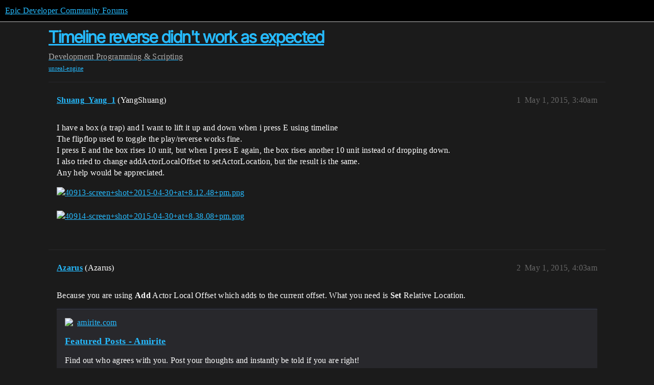

--- FILE ---
content_type: text/html; charset=utf-8
request_url: https://forums.unrealengine.com/t/timeline-reverse-didnt-work-as-expected/317046
body_size: 4137
content:
<!DOCTYPE html>
<html lang="en">
  <head>
    <meta charset="utf-8">
    <title>Timeline reverse didn&#39;t work as expected - Programming &amp; Scripting - Epic Developer Community Forums</title>
    <meta name="description" content="I have a box (a trap) and I want to lift it up and down when i press E using timeline 
The flipflop used to toggle the play/reverse works fine. 
I press E and the box rises 10 unit, but when I press E again, the box rise&amp;hellip;">
    <meta name="generator" content="Discourse 3.6.0.beta3-latest - https://github.com/discourse/discourse version 57eab4a2e5cd5d39d3b9ef43f1455a5aec96c9d3">
<link rel="icon" type="image/png" href="https://d3kjluh73b9h9o.cloudfront.net/optimized/4X/4/f/c/4fc78ce65be09c7e97b60a65447c99c078aca16b_2_32x32.png">
<link rel="apple-touch-icon" type="image/png" href="https://d3kjluh73b9h9o.cloudfront.net/optimized/4X/7/1/3/713c9d3f58553f0de89543d76a8a3a2779dc9fa4_2_180x180.png">
<meta name="theme-color" media="all" content="#000000">

<meta name="color-scheme" content="dark">

<meta name="viewport" content="width=device-width, initial-scale=1.0, minimum-scale=1.0, viewport-fit=cover">
<link rel="canonical" href="https://forums.unrealengine.com/t/timeline-reverse-didnt-work-as-expected/317046" />

<link rel="search" type="application/opensearchdescription+xml" href="https://forums.unrealengine.com/opensearch.xml" title="Epic Developer Community Forums Search">

    
    <link href="https://d1ap1mz92jnks1.cloudfront.net/stylesheets/color_definitions_default_26_14_e4a14f6786b985a80d13eb6d2357d70fc671e520.css?__ws=forums.unrealengine.com" media="all" rel="stylesheet" class="light-scheme" data-scheme-id="26"/>

<link href="https://d1ap1mz92jnks1.cloudfront.net/stylesheets/common_1610a135d1659d4813477608c6f44f7cc2f92393.css?__ws=forums.unrealengine.com" media="all" rel="stylesheet" data-target="common"  />

  <link href="https://d1ap1mz92jnks1.cloudfront.net/stylesheets/mobile_1610a135d1659d4813477608c6f44f7cc2f92393.css?__ws=forums.unrealengine.com" media="(max-width: 39.99999rem)" rel="stylesheet" data-target="mobile"  />
  <link href="https://d1ap1mz92jnks1.cloudfront.net/stylesheets/desktop_1610a135d1659d4813477608c6f44f7cc2f92393.css?__ws=forums.unrealengine.com" media="(min-width: 40rem)" rel="stylesheet" data-target="desktop"  />



    <link href="https://d1ap1mz92jnks1.cloudfront.net/stylesheets/checklist_1610a135d1659d4813477608c6f44f7cc2f92393.css?__ws=forums.unrealengine.com" media="all" rel="stylesheet" data-target="checklist"  />
    <link href="https://d1ap1mz92jnks1.cloudfront.net/stylesheets/discourse-assign_1610a135d1659d4813477608c6f44f7cc2f92393.css?__ws=forums.unrealengine.com" media="all" rel="stylesheet" data-target="discourse-assign"  />
    <link href="https://d1ap1mz92jnks1.cloudfront.net/stylesheets/discourse-cakeday_1610a135d1659d4813477608c6f44f7cc2f92393.css?__ws=forums.unrealengine.com" media="all" rel="stylesheet" data-target="discourse-cakeday"  />
    <link href="https://d1ap1mz92jnks1.cloudfront.net/stylesheets/discourse-data-explorer_1610a135d1659d4813477608c6f44f7cc2f92393.css?__ws=forums.unrealengine.com" media="all" rel="stylesheet" data-target="discourse-data-explorer"  />
    <link href="https://d1ap1mz92jnks1.cloudfront.net/stylesheets/discourse-details_1610a135d1659d4813477608c6f44f7cc2f92393.css?__ws=forums.unrealengine.com" media="all" rel="stylesheet" data-target="discourse-details"  />
    <link href="https://d1ap1mz92jnks1.cloudfront.net/stylesheets/discourse-epic-games_1610a135d1659d4813477608c6f44f7cc2f92393.css?__ws=forums.unrealengine.com" media="all" rel="stylesheet" data-target="discourse-epic-games"  />
    <link href="https://d1ap1mz92jnks1.cloudfront.net/stylesheets/discourse-epic-sso_1610a135d1659d4813477608c6f44f7cc2f92393.css?__ws=forums.unrealengine.com" media="all" rel="stylesheet" data-target="discourse-epic-sso"  />
    <link href="https://d1ap1mz92jnks1.cloudfront.net/stylesheets/discourse-lazy-videos_1610a135d1659d4813477608c6f44f7cc2f92393.css?__ws=forums.unrealengine.com" media="all" rel="stylesheet" data-target="discourse-lazy-videos"  />
    <link href="https://d1ap1mz92jnks1.cloudfront.net/stylesheets/discourse-local-dates_1610a135d1659d4813477608c6f44f7cc2f92393.css?__ws=forums.unrealengine.com" media="all" rel="stylesheet" data-target="discourse-local-dates"  />
    <link href="https://d1ap1mz92jnks1.cloudfront.net/stylesheets/discourse-narrative-bot_1610a135d1659d4813477608c6f44f7cc2f92393.css?__ws=forums.unrealengine.com" media="all" rel="stylesheet" data-target="discourse-narrative-bot"  />
    <link href="https://d1ap1mz92jnks1.cloudfront.net/stylesheets/discourse-presence_1610a135d1659d4813477608c6f44f7cc2f92393.css?__ws=forums.unrealengine.com" media="all" rel="stylesheet" data-target="discourse-presence"  />
    <link href="https://d1ap1mz92jnks1.cloudfront.net/stylesheets/discourse-solved_1610a135d1659d4813477608c6f44f7cc2f92393.css?__ws=forums.unrealengine.com" media="all" rel="stylesheet" data-target="discourse-solved"  />
    <link href="https://d1ap1mz92jnks1.cloudfront.net/stylesheets/discourse-templates_1610a135d1659d4813477608c6f44f7cc2f92393.css?__ws=forums.unrealengine.com" media="all" rel="stylesheet" data-target="discourse-templates"  />
    <link href="https://d1ap1mz92jnks1.cloudfront.net/stylesheets/discourse-topic-voting_1610a135d1659d4813477608c6f44f7cc2f92393.css?__ws=forums.unrealengine.com" media="all" rel="stylesheet" data-target="discourse-topic-voting"  />
    <link href="https://d1ap1mz92jnks1.cloudfront.net/stylesheets/footnote_1610a135d1659d4813477608c6f44f7cc2f92393.css?__ws=forums.unrealengine.com" media="all" rel="stylesheet" data-target="footnote"  />
    <link href="https://d1ap1mz92jnks1.cloudfront.net/stylesheets/hosted-site_1610a135d1659d4813477608c6f44f7cc2f92393.css?__ws=forums.unrealengine.com" media="all" rel="stylesheet" data-target="hosted-site"  />
    <link href="https://d1ap1mz92jnks1.cloudfront.net/stylesheets/poll_1610a135d1659d4813477608c6f44f7cc2f92393.css?__ws=forums.unrealengine.com" media="all" rel="stylesheet" data-target="poll"  />
    <link href="https://d1ap1mz92jnks1.cloudfront.net/stylesheets/spoiler-alert_1610a135d1659d4813477608c6f44f7cc2f92393.css?__ws=forums.unrealengine.com" media="all" rel="stylesheet" data-target="spoiler-alert"  />
    <link href="https://d1ap1mz92jnks1.cloudfront.net/stylesheets/discourse-assign_mobile_1610a135d1659d4813477608c6f44f7cc2f92393.css?__ws=forums.unrealengine.com" media="(max-width: 39.99999rem)" rel="stylesheet" data-target="discourse-assign_mobile"  />
    <link href="https://d1ap1mz92jnks1.cloudfront.net/stylesheets/discourse-epic-games_mobile_1610a135d1659d4813477608c6f44f7cc2f92393.css?__ws=forums.unrealengine.com" media="(max-width: 39.99999rem)" rel="stylesheet" data-target="discourse-epic-games_mobile"  />
    <link href="https://d1ap1mz92jnks1.cloudfront.net/stylesheets/discourse-solved_mobile_1610a135d1659d4813477608c6f44f7cc2f92393.css?__ws=forums.unrealengine.com" media="(max-width: 39.99999rem)" rel="stylesheet" data-target="discourse-solved_mobile"  />
    <link href="https://d1ap1mz92jnks1.cloudfront.net/stylesheets/discourse-topic-voting_mobile_1610a135d1659d4813477608c6f44f7cc2f92393.css?__ws=forums.unrealengine.com" media="(max-width: 39.99999rem)" rel="stylesheet" data-target="discourse-topic-voting_mobile"  />
    <link href="https://d1ap1mz92jnks1.cloudfront.net/stylesheets/discourse-epic-games_desktop_1610a135d1659d4813477608c6f44f7cc2f92393.css?__ws=forums.unrealengine.com" media="(min-width: 40rem)" rel="stylesheet" data-target="discourse-epic-games_desktop"  />
    <link href="https://d1ap1mz92jnks1.cloudfront.net/stylesheets/discourse-topic-voting_desktop_1610a135d1659d4813477608c6f44f7cc2f92393.css?__ws=forums.unrealengine.com" media="(min-width: 40rem)" rel="stylesheet" data-target="discourse-topic-voting_desktop"  />
    <link href="https://d1ap1mz92jnks1.cloudfront.net/stylesheets/poll_desktop_1610a135d1659d4813477608c6f44f7cc2f92393.css?__ws=forums.unrealengine.com" media="(min-width: 40rem)" rel="stylesheet" data-target="poll_desktop"  />

  <link href="https://d1ap1mz92jnks1.cloudfront.net/stylesheets/common_theme_24_a227b47440363b1102542f48405fc92faddbcfff.css?__ws=forums.unrealengine.com" media="all" rel="stylesheet" data-target="common_theme" data-theme-id="24" data-theme-name="topic excerpts"/>
<link href="https://d1ap1mz92jnks1.cloudfront.net/stylesheets/common_theme_11_04c4b55fa9aedcd15046f0f650b32b8b4dfc3753.css?__ws=forums.unrealengine.com" media="all" rel="stylesheet" data-target="common_theme" data-theme-id="11" data-theme-name="topic thumbnails"/>
<link href="https://d1ap1mz92jnks1.cloudfront.net/stylesheets/common_theme_20_b8b533f6e7a68bbab105010fe2df44ab2199e9fe.css?__ws=forums.unrealengine.com" media="all" rel="stylesheet" data-target="common_theme" data-theme-id="20" data-theme-name="verse syntax highlighting"/>
<link href="https://d1ap1mz92jnks1.cloudfront.net/stylesheets/common_theme_30_04e68713b48f78d93f45afda7cb586025f3d9785.css?__ws=forums.unrealengine.com" media="all" rel="stylesheet" data-target="common_theme" data-theme-id="30" data-theme-name="hotfix: ipad scroll topic header"/>
<link href="https://d1ap1mz92jnks1.cloudfront.net/stylesheets/common_theme_34_685d389d5e6bbeb099cfca0183856dbc1e038743.css?__ws=forums.unrealengine.com" media="all" rel="stylesheet" data-target="common_theme" data-theme-id="34" data-theme-name="hotfixes"/>
<link href="https://d1ap1mz92jnks1.cloudfront.net/stylesheets/common_theme_18_64ef9ad4aea26ae6a9dc4705c2a64cc984bc6c34.css?__ws=forums.unrealengine.com" media="all" rel="stylesheet" data-target="common_theme" data-theme-id="18" data-theme-name="temporary styles"/>
    <link href="https://d1ap1mz92jnks1.cloudfront.net/stylesheets/mobile_theme_11_ba2c578abf6f313775e8ed0df0be15a94223dd2a.css?__ws=forums.unrealengine.com" media="(max-width: 39.99999rem)" rel="stylesheet" data-target="mobile_theme" data-theme-id="11" data-theme-name="topic thumbnails"/>
<link href="https://d1ap1mz92jnks1.cloudfront.net/stylesheets/mobile_theme_18_55aa1d0a247bcf6d4e6cd48cb16779a4abb2af69.css?__ws=forums.unrealengine.com" media="(max-width: 39.99999rem)" rel="stylesheet" data-target="mobile_theme" data-theme-id="18" data-theme-name="temporary styles"/>
    

    
    
        <link rel="alternate nofollow" type="application/rss+xml" title="RSS feed of &#39;Timeline reverse didn&#39;t work as expected&#39;" href="https://forums.unrealengine.com/t/timeline-reverse-didnt-work-as-expected/317046.rss" />
    <meta property="og:site_name" content="Epic Developer Community Forums" />
<meta property="og:type" content="website" />
<meta name="twitter:card" content="summary" />
<meta name="twitter:image" content="https://d3kjluh73b9h9o.cloudfront.net/optimized/4X/5/7/6/57608107ce36663fff5ab39a0e44e8324958c006_2_1024x465.png" />
<meta property="og:image" content="https://d3kjluh73b9h9o.cloudfront.net/optimized/4X/5/7/6/57608107ce36663fff5ab39a0e44e8324958c006_2_1024x465.png" />
<meta property="og:url" content="https://forums.unrealengine.com/t/timeline-reverse-didnt-work-as-expected/317046" />
<meta name="twitter:url" content="https://forums.unrealengine.com/t/timeline-reverse-didnt-work-as-expected/317046" />
<meta property="og:title" content="Timeline reverse didn&#39;t work as expected" />
<meta name="twitter:title" content="Timeline reverse didn&#39;t work as expected" />
<meta property="og:description" content="I have a box (a trap) and I want to lift it up and down when i press E using timeline  The flipflop used to toggle the play/reverse works fine.  I press E and the box rises 10 unit, but when I press E again, the box rises another 10 unit instead of dropping down.  I also tried to change addActorLocalOffset to setActorLocation, but the result is the same.  Any help would be appreciated." />
<meta name="twitter:description" content="I have a box (a trap) and I want to lift it up and down when i press E using timeline  The flipflop used to toggle the play/reverse works fine.  I press E and the box rises 10 unit, but when I press E again, the box rises another 10 unit instead of dropping down.  I also tried to change addActorLocalOffset to setActorLocation, but the result is the same.  Any help would be appreciated." />
<meta property="og:article:section" content="Development" />
<meta property="og:article:section:color" content="1b1b1b" />
<meta property="og:article:section" content="Programming &amp; Scripting" />
<meta property="og:article:section:color" content="B665E9" />
<meta property="og:article:tag" content="unreal-engine" />
<meta property="article:published_time" content="2015-05-01T03:40:36+00:00" />
<meta property="og:ignore_canonical" content="true" />


    
  </head>
  <body class="crawler ">
    
    <header>
  <a href="/">Epic Developer Community Forums</a>
</header>

    <div id="main-outlet" class="wrap" role="main">
        <div id="topic-title">
    <h1>
      <a href="/t/timeline-reverse-didnt-work-as-expected/317046">Timeline reverse didn&#39;t work as expected</a>
    </h1>

      <div class="topic-category" itemscope itemtype="http://schema.org/BreadcrumbList">
          <span itemprop="itemListElement" itemscope itemtype="http://schema.org/ListItem">
            <a href="/c/development-discussion/11" class="badge-wrapper bullet" itemprop="item">
              <span class='badge-category-bg' style='background-color: #1b1b1b'></span>
              <span class='badge-category clear-badge'>
                <span class='category-name' itemprop='name'>Development</span>
              </span>
            </a>
            <meta itemprop="position" content="1" />
          </span>
          <span itemprop="itemListElement" itemscope itemtype="http://schema.org/ListItem">
            <a href="/c/development-discussion/programming-scripting/148" class="badge-wrapper bullet" itemprop="item">
              <span class='badge-category-bg' style='background-color: #B665E9'></span>
              <span class='badge-category clear-badge'>
                <span class='category-name' itemprop='name'>Programming &amp; Scripting</span>
              </span>
            </a>
            <meta itemprop="position" content="2" />
          </span>
      </div>

      <div class="topic-category">
        <div class='discourse-tags list-tags'>
            <a href='https://forums.unrealengine.com/tag/unreal-engine' class='discourse-tag' rel="tag">unreal-engine</a>
        </div>
      </div>
  </div>

  

    <div itemscope itemtype='http://schema.org/DiscussionForumPosting'>
      <meta itemprop='headline' content='Timeline reverse didn&#39;t work as expected'>
      <link itemprop='url' href='https://forums.unrealengine.com/t/timeline-reverse-didnt-work-as-expected/317046'>
      <meta itemprop='datePublished' content='2015-05-01T03:40:36Z'>
        <meta itemprop='articleSection' content='Programming &amp; Scripting'>
      <meta itemprop='keywords' content='unreal-engine'>
      <div itemprop='publisher' itemscope itemtype="http://schema.org/Organization">
        <meta itemprop='name' content='Epic Games, Inc.'>
          <div itemprop='logo' itemscope itemtype="http://schema.org/ImageObject">
            <meta itemprop='url' content='https://d3kjluh73b9h9o.cloudfront.net/original/4X/7/1/3/713c9d3f58553f0de89543d76a8a3a2779dc9fa4.png'>
          </div>
      </div>


          <div id='post_1'  class='topic-body crawler-post'>
            <div class='crawler-post-meta'>
              <span class="creator" itemprop="author" itemscope itemtype="http://schema.org/Person">
                <a itemprop="url" rel='nofollow' href='https://forums.unrealengine.com/u/Shuang_Yang_1'><span itemprop='name'>Shuang_Yang_1</span></a>
                (YangShuang)
              </span>

                <link itemprop="mainEntityOfPage" href="https://forums.unrealengine.com/t/timeline-reverse-didnt-work-as-expected/317046">

                <link itemprop="image" href="https://d3kjluh73b9h9o.cloudfront.net/original/4X/5/7/6/57608107ce36663fff5ab39a0e44e8324958c006.png">

              <span class="crawler-post-infos">
                  <time  datetime='2015-05-01T03:40:36Z' class='post-time'>
                    May 1, 2015,  3:40am
                  </time>
                  <meta itemprop='dateModified' content='2015-05-01T03:40:36Z'>
              <span itemprop='position'>1</span>
              </span>
            </div>
            <div class='post' itemprop='text'>
              <p>I have a box (a trap) and I want to lift it up and down when i press E using timeline<br>
The flipflop used to toggle the play/reverse works fine.<br>
I press E and the box rises 10 unit, but when I press E again, the box rises another 10 unit instead of dropping down.<br>
I also tried to change addActorLocalOffset to setActorLocation, but the result is the same.<br>
Any help would be appreciated.</p>
<p><div class="lightbox-wrapper"><a class="lightbox" href="https://d3kjluh73b9h9o.cloudfront.net/original/4X/5/7/6/57608107ce36663fff5ab39a0e44e8324958c006.png" data-download-href="/uploads/short-url/csYiwMhpyuRnZqRzdp9xjLmnUh0.png?dl=1" title="40913-screen+shot+2015-04-30+at+8.12.48+pm.png" rel="noopener nofollow ugc"><img src="https://d3kjluh73b9h9o.cloudfront.net/optimized/4X/5/7/6/57608107ce36663fff5ab39a0e44e8324958c006_2_690x313.png" alt="40913-screen+shot+2015-04-30+at+8.12.48+pm.png" data-base62-sha1="csYiwMhpyuRnZqRzdp9xjLmnUh0" width="690" height="313" srcset="https://d3kjluh73b9h9o.cloudfront.net/optimized/4X/5/7/6/57608107ce36663fff5ab39a0e44e8324958c006_2_690x313.png, https://d3kjluh73b9h9o.cloudfront.net/optimized/4X/5/7/6/57608107ce36663fff5ab39a0e44e8324958c006_2_1035x469.png 1.5x, https://d3kjluh73b9h9o.cloudfront.net/original/4X/5/7/6/57608107ce36663fff5ab39a0e44e8324958c006.png 2x" data-dominant-color="2B2C2B"><div class="meta">
<svg class="fa d-icon d-icon-far-image svg-icon" aria-hidden="true"><use href="#far-image"></use></svg><span class="filename">40913-screen+shot+2015-04-30+at+8.12.48+pm.png</span><span class="informations">1051×478 68.2 KB</span><svg class="fa d-icon d-icon-discourse-expand svg-icon" aria-hidden="true"><use href="#discourse-expand"></use></svg>
</div></a></div></p>
<p><div class="lightbox-wrapper"><a class="lightbox" href="https://d3kjluh73b9h9o.cloudfront.net/original/4X/1/0/7/107332e65313cdeccb632e73b7c45be6e7ac4917.png" data-download-href="/uploads/short-url/2lws10D0swfOlzRpKlL6pDECOvt.png?dl=1" title="40914-screen+shot+2015-04-30+at+8.38.08+pm.png" rel="noopener nofollow ugc"><img src="https://d3kjluh73b9h9o.cloudfront.net/optimized/4X/1/0/7/107332e65313cdeccb632e73b7c45be6e7ac4917_2_690x243.png" alt="40914-screen+shot+2015-04-30+at+8.38.08+pm.png" data-base62-sha1="2lws10D0swfOlzRpKlL6pDECOvt" width="690" height="243" srcset="https://d3kjluh73b9h9o.cloudfront.net/optimized/4X/1/0/7/107332e65313cdeccb632e73b7c45be6e7ac4917_2_690x243.png, https://d3kjluh73b9h9o.cloudfront.net/optimized/4X/1/0/7/107332e65313cdeccb632e73b7c45be6e7ac4917_2_1035x364.png 1.5x, https://d3kjluh73b9h9o.cloudfront.net/original/4X/1/0/7/107332e65313cdeccb632e73b7c45be6e7ac4917.png 2x" data-dominant-color="848585"><div class="meta">
<svg class="fa d-icon d-icon-far-image svg-icon" aria-hidden="true"><use href="#far-image"></use></svg><span class="filename">40914-screen+shot+2015-04-30+at+8.38.08+pm.png</span><span class="informations">1058×374 28.8 KB</span><svg class="fa d-icon d-icon-discourse-expand svg-icon" aria-hidden="true"><use href="#discourse-expand"></use></svg>
</div></a></div></p>
            </div>

            <div itemprop="interactionStatistic" itemscope itemtype="http://schema.org/InteractionCounter">
              <meta itemprop="interactionType" content="http://schema.org/LikeAction"/>
              <meta itemprop="userInteractionCount" content="0" />
              <span class='post-likes'></span>
            </div>


            
          </div>
          <div id='post_2' itemprop='comment' itemscope itemtype='http://schema.org/Comment' class='topic-body crawler-post'>
            <div class='crawler-post-meta'>
              <span class="creator" itemprop="author" itemscope itemtype="http://schema.org/Person">
                <a itemprop="url" rel='nofollow' href='https://forums.unrealengine.com/u/Azarus'><span itemprop='name'>Azarus</span></a>
                (Azarus)
              </span>



              <span class="crawler-post-infos">
                  <time itemprop='datePublished' datetime='2015-05-01T04:03:15Z' class='post-time'>
                    May 1, 2015,  4:03am
                  </time>
                  <meta itemprop='dateModified' content='2015-05-01T04:03:15Z'>
              <span itemprop='position'>2</span>
              </span>
            </div>
            <div class='post' itemprop='text'>
              <p>Because you are using <strong>Add</strong> Actor Local Offset which adds to the current offset. What you need is <strong>Set</strong> Relative Location.</p>
<aside class="onebox allowlistedgeneric" data-onebox-src="https://www.amirite.com">
  <header class="source">
      <img src="https://d3kjluh73b9h9o.cloudfront.net/original/3X/9/8/98f5ee010a65d0b6343ad18d3dc41fb9859a2525.png" class="site-icon" width="16" height="16">

      <a href="https://www.amirite.com" target="_blank" rel="noopener nofollow ugc">amirite.com</a>
  </header>

  <article class="onebox-body">
    

<h3><a href="https://www.amirite.com" target="_blank" rel="noopener nofollow ugc">Featured Posts - Amirite</a></h3>

  <p>Find out who agrees with you. Post your thoughts and instantly be told if you are right!</p>


  </article>

  <div class="onebox-metadata">
    
    
  </div>

  <div style="clear: both"></div>
</aside>

<p><em>As an idea:</em><br>
*<br>
I would use the timeline to drive a float value on the time value between 0-1.<br>
And interpolate between 2 Vectors.*</p>
<p>Create a Vector Variable with <strong>Show 3D Widget</strong></p>
<aside class="onebox allowlistedgeneric" data-onebox-src="https://www.amirite.com">
  <header class="source">
      <img src="https://d3kjluh73b9h9o.cloudfront.net/original/3X/9/8/98f5ee010a65d0b6343ad18d3dc41fb9859a2525.png" class="site-icon" width="16" height="16">

      <a href="https://www.amirite.com" target="_blank" rel="noopener nofollow ugc">amirite.com</a>
  </header>

  <article class="onebox-body">
    

<h3><a href="https://www.amirite.com" target="_blank" rel="noopener nofollow ugc">Featured Posts - Amirite</a></h3>

  <p>Find out who agrees with you. Post your thoughts and instantly be told if you are right!</p>


  </article>

  <div class="onebox-metadata">
    
    
  </div>

  <div style="clear: both"></div>
</aside>

<p>And the blueprint would look something like this:</p>
<aside class="onebox allowlistedgeneric" data-onebox-src="https://www.amirite.com">
  <header class="source">
      <img src="https://d3kjluh73b9h9o.cloudfront.net/original/3X/9/8/98f5ee010a65d0b6343ad18d3dc41fb9859a2525.png" class="site-icon" width="16" height="16">

      <a href="https://www.amirite.com" target="_blank" rel="noopener nofollow ugc">amirite.com</a>
  </header>

  <article class="onebox-body">
    

<h3><a href="https://www.amirite.com" target="_blank" rel="noopener nofollow ugc">Featured Posts - Amirite</a></h3>

  <p>Find out who agrees with you. Post your thoughts and instantly be told if you are right!</p>


  </article>

  <div class="onebox-metadata">
    
    
  </div>

  <div style="clear: both"></div>
</aside>

<p><strong>And the result:</strong></p>
<aside class="onebox allowlistedgeneric" data-onebox-src="https://www.amirite.com">
  <header class="source">
      <img src="https://d3kjluh73b9h9o.cloudfront.net/original/3X/9/8/98f5ee010a65d0b6343ad18d3dc41fb9859a2525.png" class="site-icon" width="16" height="16">

      <a href="https://www.amirite.com" target="_blank" rel="noopener nofollow ugc">amirite.com</a>
  </header>

  <article class="onebox-body">
    

<h3><a href="https://www.amirite.com" target="_blank" rel="noopener nofollow ugc">Featured Posts - Amirite</a></h3>

  <p>Find out who agrees with you. Post your thoughts and instantly be told if you are right!</p>


  </article>

  <div class="onebox-metadata">
    
    
  </div>

  <div style="clear: both"></div>
</aside>

            </div>

            <div itemprop="interactionStatistic" itemscope itemtype="http://schema.org/InteractionCounter">
              <meta itemprop="interactionType" content="http://schema.org/LikeAction"/>
              <meta itemprop="userInteractionCount" content="0" />
              <span class='post-likes'></span>
            </div>


            
          </div>
    </div>


    




    </div>
    <footer class="container wrap">
  <nav class='crawler-nav'>
    <ul>
      <li itemscope itemtype='http://schema.org/SiteNavigationElement'>
        <span itemprop='name'>
          <a href='/' itemprop="url">Home </a>
        </span>
      </li>
      <li itemscope itemtype='http://schema.org/SiteNavigationElement'>
        <span itemprop='name'>
          <a href='/categories' itemprop="url">Categories </a>
        </span>
      </li>
      <li itemscope itemtype='http://schema.org/SiteNavigationElement'>
        <span itemprop='name'>
          <a href='/guidelines' itemprop="url">Guidelines </a>
        </span>
      </li>
        <li itemscope itemtype='http://schema.org/SiteNavigationElement'>
          <span itemprop='name'>
            <a href='https://www.epicgames.com/tos' itemprop="url">Terms of Service </a>
          </span>
        </li>
        <li itemscope itemtype='http://schema.org/SiteNavigationElement'>
          <span itemprop='name'>
            <a href='https://www.epicgames.com/site/privacypolicy' itemprop="url">Privacy Policy </a>
          </span>
        </li>
    </ul>
  </nav>
  <p class='powered-by-link'>Powered by <a href="https://www.discourse.org">Discourse</a>, best viewed with JavaScript enabled</p>
</footer>

    
    
  </body>
  
</html>


--- FILE ---
content_type: text/css
request_url: https://d1ap1mz92jnks1.cloudfront.net/stylesheets/discourse-epic-sso_1610a135d1659d4813477608c6f44f7cc2f92393.css?__ws=forums.unrealengine.com
body_size: -106
content:
#login-buttons .btn-social.okta{display:none}.sign-up-button{display:none}.create-account-form .login-form .input-group:first-child{display:none}.user-main .pref-email,.user-main .pref-associated-accounts{display:none}
/*# sourceMappingURL=discourse-epic-sso_1610a135d1659d4813477608c6f44f7cc2f92393.css.map?__ws=forums.unrealengine.com */

--- FILE ---
content_type: text/css
request_url: https://d1ap1mz92jnks1.cloudfront.net/stylesheets/discourse-narrative-bot_1610a135d1659d4813477608c6f44f7cc2f92393.css?__ws=forums.unrealengine.com
body_size: -167
content:
article[data-user-id="-2"] div.cooked iframe{border:0}
/*# sourceMappingURL=discourse-narrative-bot_1610a135d1659d4813477608c6f44f7cc2f92393.css.map?__ws=forums.unrealengine.com */

--- FILE ---
content_type: text/css
request_url: https://d1ap1mz92jnks1.cloudfront.net/stylesheets/common_theme_18_64ef9ad4aea26ae6a9dc4705c2a64cc984bc6c34.css?__ws=forums.unrealengine.com
body_size: -93
content:
.alert-emails-disabled{display:none}.alert.alert-info .btn-link,.alert.alert-info a{color:var(--tertiary)}.custom-user-nav{margin-bottom:1.5em}.d-header .title:not(.title--minimized){overflow:visible}
/*# sourceMappingURL=common_theme_18_64ef9ad4aea26ae6a9dc4705c2a64cc984bc6c34.css.map?__ws=forums.unrealengine.com */